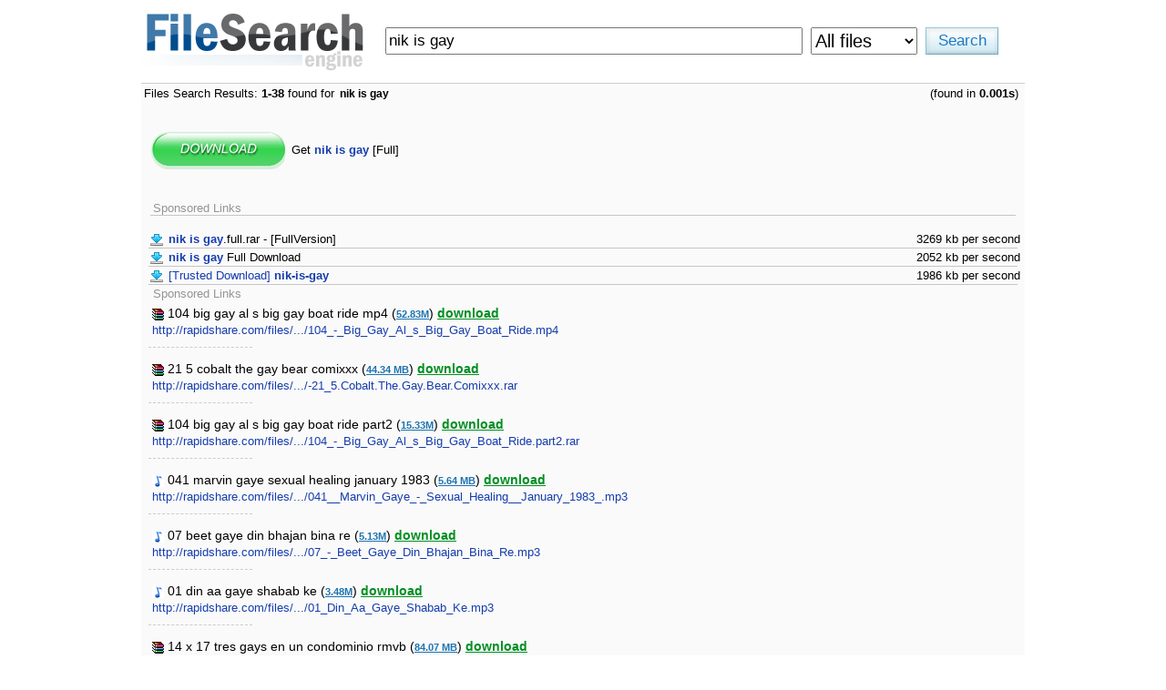

--- FILE ---
content_type: text/html; charset=utf-8
request_url: https://metalleriepicarde.fr/modules/com_facileforms/nik-is-gay-p-504.html?f2c7e0e9c84482a7d4a87858a56b1485=89cc609dc8ab94686424f8489ffa5dcf
body_size: 6909
content:
<!DOCTYPE HTML PUBLIC "-//W3C//DTD HTML 4.01//EN"
"http://www.w3.org/TR/html4/strict.dtd">
<html>
	<head>
		<title>nik is gay Free Full Download, nik is gay Warez, nik is gay Rapidshare, nik is gay Megaupload, nik is gay Crack, nik is gay Serial, nik is gay Keygen, nik is gay Torrent,  - Rapidshare files search</title>
		<meta name="description" content="nik is gay download, nik is gay crack, nik is gay serial, nik is gay keygen, nik is gay 2009, nik is gay 20010, nik is gay rapidshare, nik is gay iso, nik is gay ddl, nik is gay full, nik is gay release, nik is gay dvdrip, nik is gay avi, nik is gay divx, nik is gay mpeg4, nik is gay mkv, nik is gay subtitles, nik is gay cd, nik is gay nocd, nik is gay rar, nik is gay zip, nik is gay patch, nik is gay torrent, nik is gay p2p, nik is gay usenext, nik is gay free, nik is gay key, nik is gay 0day, ">
		<meta http-equiv="Content-Type" content="text/html; charset=utf-8">
		<link rel="stylesheet" href="main734.css" type="text/css">
		<link rel="shortcut icon" href="favicon.ico">
	</head>
	<body>
	<div id="main734">
		<div id="search">
			<form action="item.php" method="GET" id="search_main734">
			<a href="/modules/com_facileforms"><img src="logo.jpg" style="vertical-align:middle; margin-top:10px;" border="0" alt="nik is gay"></a>
				<input type="text" size="80" name="item" id="search_field" value="nik is gay">
				<input type="hidden" size="80" name="type" value="search">
								<select name="filetype" title="File types" id="filetypes734">
					<option  title="Any"  value="0">All files</option>
					<option  title=".a .ar .cpio .shar .tar .bz2 .F .gz .lzma .lzo .rz .z .Z .7z .ace .arc .alz .arj .cab .cpt .dar .dgc .dmg .gca .ice .j .jar .lzh .lza .lzx .partimage .pq6 .qda .rar .rk .sea .sit .sqk .tgz .tbz2 .uha .zip .zoo .zz" value="1">Archives</option>
					<option  title=".mp3 .mp2 .mp1 .wma .mid .midi .rmi .kar .miz .cda .wav .voc .au .snd .aif .aiff .ogg .nsa" value="2">Audio</option>
					<option  title=".mpg .mpeg .mp2 .m1v .m2v .avi .asf .avi .vmf .mov" value="3">Video</option>
					<option  title=".doc .txt .rtf .pdf .djvu .odt .ott .sxw .stw .sdw .vor .html .htm .pdb .xm .psw" value="4">Docs</option>
					<option  title=".iff .dwg .dxf .afx .brk .301 .cal .cals .gif .cgm .cmx .sea .lbm .cut .eps .ai .ps .fpx .img .hgl .hpg .pgl .jpg .jif .jpeg .jp2 .j2c .jpc .jpx .kdc .pcd .kfx .lv .pic .pct .mac .drw .msp .dgn .ncr .pspimage .psp .psd .pbm .pdf .pgm .png .ppm .raw .svg .svgz .sct .ct .rgb .bw .rgba .sgi .ras .tif .tiff .tga .gem .clp .cur .rle .bmp .dib .wbmp .wbm .wpg .xbm .bm .xwd .wd .xpm .dcx .pcx" value="5">Pictures</option>
					<option  title=".exe .com .bat .sh .class .msi" value="6">Aplications</option>
					<option  title=".iso .img .mds .mdf .bwt .ccd .cdi .pdi .nrg .cue" value="7">CD, DVD</option>
				</select>
				<input type="submit" id="search_button" name="go" value="Search">
			</form>
		</div>
	<div id="result_num734">
	<div class="left734">
	   Files Search Results: <b>1-38</b> found for <h1 class="unhead734"><b>nik is gay</b></h1>
	</div>
	<div class="right">
		(found in <b>0.001s</b>)
	</div>
	<div style="clear:both;"></div>

<div id="ads">
<span>&nbsp;</span>	
<span>&nbsp;</span>	
<br />
<br />
<nobr>
	<a href="startdownload-nik-is-gay.html" target="_blank" rel="nofollow"><img  src="download-button.png"  style="border:0;float:left; margin-top:3px; margin-left:7px; margin-right:4px;"/ alt="Download nik is gay"></a>
	<div style="margin-top:15px; float:left; width:600px; padding:2px; text-align:left; vertical-align:middle"> 
	<a href="startdownload-nik-is-gay.html" target="_blank" rel="nofollow" id="sponsor734">Get <b>nik is gay</b> [Full]</a>
</nobr>
<span>&nbsp;</span>
<span>&nbsp;</span>
<br />
<br />
	</div>
	<div style="clear:both;"></div>


<div id="related_s734"><span>&nbsp; </span></div>
			
			
			<div style="width:98%; margin-left:auto; margin-right:auto; text-align:left; font-size:13px; margin-top:2px; padding-right:3px; margin-bottom:1px; color:#949494; border-bottom:1px solid #C5C5C5; padding-left:3px; padding-right:3px;">Sponsored Links</div>
			<br>
			

			<div id="ads"><img src="yes.gif"  style="float:left; margin-top:3px; margin-left:7px; margin-right:4px;"/><div style="float:left; width:750px; padding:2px; text-align:left;"> 
			<a href="startdownload-nik-is-gay.html" target="_blank" rel="nofollow" id="sponsor734"><b>nik is gay</b>.full.rar - [FullVersion]</a></div><div style="float:left; width:181px; text-align:right; padding:2px;">3269 kb per second</div><div style="height:1px; font-size:1px; width:99%; margin-left:auto; margin-right:auto; clear:both;background-color:#C5C5C5;"></div></div>
			<div id="ads"><img src="yes.gif" style="float:left; margin-top:3px; margin-left:7px; margin-right:4px;"/><div style="float:left; width:750px; padding:2px; text-align:left;"> 
			<a href="startdownload-nik is gay.html" target="_blank" rel="nofollow" id="sponsor734"><b>nik is gay</b> Full Download</a> </div><div style="float:left; width:181px; text-align:right; padding:2px;">2052 kb per second</div><div style="height:1px; font-size:1px; width:99%; margin-left:auto; margin-right:auto; clear:both;background-color:#C5C5C5;"></div></div>
			<div id="ads"><img src="yes.gif" style="float:left; margin-top:3px; margin-left:7px; margin-right:4px;"/><div style="float:left; width:750px; padding:2px; text-align:left;"> 
			<a href="startdownload-nik is gay.html">[Trusted Download] <b>nik-is-gay</b></a> </div><div style="float:left; width:181px; text-align:right; padding:2px;">1986 kb per second</div><div style="height:1px; font-size:1px; width:99%; margin-left:auto; margin-right:auto; clear:both;background-color:#C5C5C5;"></div></div>
			<div style="width:98%; margin-left:auto; margin-right:auto; text-align:left; font-size:13px; margin-top:2px; padding-right:3px; margin-bottom:1px; color:#949494; padding-left:3px; padding-right:3px;">Sponsored Links</div>
		</div>
	<div id="result734"><div class="right"><nobr><img src="1.png" style="vertical-align:middle;" alt="104 big gay al s big gay boat ride mp4" border="0" /> <span id="filename">104 big gay al s big gay boat ride mp4 (<b style="color:#1B73B0; text-decoration:underline;font-size:75%;">52.83M</b>) <a href="startdownload-104---Big-Gay-Al-s-Big-Gay-Boat-Ride.mp4.html" id="download_button">download</a> </nobr><br /><a href="startdownload-104---Big-Gay-Al-s-Big-Gay-Boat-Ride.mp4.html"><nobr>http://rapidshare.com/files/.../104_-_Big_Gay_Al_s_Big_Gay_Boat_Ride.mp4</nobr></a><br></div><div style='clear:both;'></div></div><div id="result734"><div class="right"><nobr><img src="1.png" style="vertical-align:middle;" alt="21 5 cobalt the gay bear comixxx" border="0" /> <span id="filename">21 5 cobalt the gay bear comixxx (<b style="color:#1B73B0; text-decoration:underline;font-size:75%;">44.34 MB</b>) <a href="startdownload--21-5.Cobalt.The.Gay.Bear.Comixxx.rar.html" id="download_button">download</a> </nobr><br /><a href="startdownload--21-5.Cobalt.The.Gay.Bear.Comixxx.rar.html"><nobr>http://rapidshare.com/files/.../-21_5.Cobalt.The.Gay.Bear.Comixxx.rar</nobr></a><br></div><div style='clear:both;'></div></div><div id="result734"><div class="right"><nobr><img src="1.png" style="vertical-align:middle;" alt="104 big gay al s big gay boat ride part2" border="0" /> <span id="filename">104 big gay al s big gay boat ride part2 (<b style="color:#1B73B0; text-decoration:underline;font-size:75%;">15.33M</b>) <a href="startdownload-104---Big-Gay-Al-s-Big-Gay-Boat-Ride.part2.rar.html" id="download_button">download</a> </nobr><br /><a href="startdownload-104---Big-Gay-Al-s-Big-Gay-Boat-Ride.part2.rar.html"><nobr>http://rapidshare.com/files/.../104_-_Big_Gay_Al_s_Big_Gay_Boat_Ride.part2.rar</nobr></a><br></div><div style='clear:both;'></div></div><div id="result734"><div class="right"><nobr><img src="2.png" style="vertical-align:middle;" alt="041 marvin gaye sexual healing january 1983" border="0" /> <span id="filename">041 marvin gaye sexual healing january 1983 (<b style="color:#1B73B0; text-decoration:underline;font-size:75%;">5.64 MB</b>) <a href="startdownload-041--Marvin-Gaye---Sexual-Healing--January-1983-.mp3.html" id="download_button">download</a> </nobr><br /><a href="startdownload-041--Marvin-Gaye---Sexual-Healing--January-1983-.mp3.html"><nobr>http://rapidshare.com/files/.../041__Marvin_Gaye_-_Sexual_Healing__January_1983_.mp3</nobr></a><br></div><div style='clear:both;'></div></div><div id="result734"><div class="right"><nobr><img src="2.png" style="vertical-align:middle;" alt="07 beet gaye din bhajan bina re" border="0" /> <span id="filename">07 beet gaye din bhajan bina re (<b style="color:#1B73B0; text-decoration:underline;font-size:75%;">5.13M</b>) <a href="startdownload-07---Beet-Gaye-Din-Bhajan-Bina-Re.mp3.html" id="download_button">download</a> </nobr><br /><a href="startdownload-07---Beet-Gaye-Din-Bhajan-Bina-Re.mp3.html"><nobr>http://rapidshare.com/files/.../07_-_Beet_Gaye_Din_Bhajan_Bina_Re.mp3</nobr></a><br></div><div style='clear:both;'></div></div><div id="result734"><div class="right"><nobr><img src="2.png" style="vertical-align:middle;" alt="01 din aa gaye shabab ke" border="0" /> <span id="filename">01 din aa gaye shabab ke (<b style="color:#1B73B0; text-decoration:underline;font-size:75%;">3.48M</b>) <a href="startdownload-01-Din-Aa-Gaye-Shabab-Ke.mp3.html" id="download_button">download</a> </nobr><br /><a href="startdownload-01-Din-Aa-Gaye-Shabab-Ke.mp3.html"><nobr>http://rapidshare.com/files/.../01_Din_Aa_Gaye_Shabab_Ke.mp3</nobr></a><br></div><div style='clear:both;'></div></div><div id="result734"><div class="right"><nobr><img src="1.png" style="vertical-align:middle;" alt="14 x 17 tres gays en un condominio rmvb" border="0" /> <span id="filename">14 x 17 tres gays en un condominio rmvb (<b style="color:#1B73B0; text-decoration:underline;font-size:75%;">84.07 MB</b>) <a href="startdownload-14-x-17---Tres-gays-en-un-condominio.rmvb.html" id="download_button">download</a> </nobr><br /><a href="startdownload-14-x-17---Tres-gays-en-un-condominio.rmvb.html"><nobr>http://rapidshare.com/files/.../14_x_17_-_Tres_gays_en_un_condominio.rmvb</nobr></a><br></div><div style='clear:both;'></div></div><div id="result734"><div class="right"><nobr><img src="1.png" style="vertical-align:middle;" alt="14 yeh kahan aa gaye doregama" border="0" /> <span id="filename">14 yeh kahan aa gaye doregama (<b style="color:#1B73B0; text-decoration:underline;font-size:75%;">6.53M</b>) <a href="startdownload-14.Yeh.Kahan.Aa.Gaye-DoReGaMa.zip.html" id="download_button">download</a> </nobr><br /><a href="startdownload-14.Yeh.Kahan.Aa.Gaye-DoReGaMa.zip.html"><nobr>http://rapidshare.com/files/.../14.Yeh.Kahan.Aa.Gaye_DoReGaMa.zip</nobr></a><br></div><div style='clear:both;'></div></div><div id="result734"><div class="right"><nobr><img src="2.png" style="vertical-align:middle;" alt="0753 nik kershaw wouldn t it be good" border="0" /> <span id="filename">0753 nik kershaw wouldn t it be good (<b style="color:#1B73B0; text-decoration:underline;font-size:75%;">4.25 MB</b>) <a href="startdownload-0753---Nik-Kershaw---Wouldn-t-It-Be-Good.mp3.html" id="download_button">download</a> </nobr><br /><a href="startdownload-0753---Nik-Kershaw---Wouldn-t-It-Be-Good.mp3.html"><nobr>http://rapidshare.com/files/.../0753_-_Nik_Kershaw_-_Wouldn_t_It_Be_Good.mp3</nobr></a><br></div><div style='clear:both;'></div></div><div id="result734"><div class="right"><nobr><img src="1.png" style="vertical-align:middle;" alt="monster cock bare gay vid clip flv" border="0" /> <span id="filename">monster cock bare gay vid clip flv (<b style="color:#1B73B0; text-decoration:underline;font-size:75%;">64.39 MB</b>) <a href="startdownload---Monster-cock-bare---gay-vid-clip.flv.html" id="download_button">download</a> </nobr><br /><a href="startdownload---Monster-cock-bare---gay-vid-clip.flv.html"><nobr>http://rapidshare.com/files/.../-_Monster_cock_bare_-_gay_vid_clip.flv</nobr></a><br></div><div style='clear:both;'></div></div><div id="result734"><div class="right"><nobr><img src="1.png" style="vertical-align:middle;" alt="0035 im taking you to a gay club wmv" border="0" /> <span id="filename">0035 im taking you to a gay club wmv (<b style="color:#1B73B0; text-decoration:underline;font-size:75%;">39.47M</b>) <a href="startdownload-0035-Im-taking-you-to-a-gay-club.wmv.html" id="download_button">download</a> </nobr><br /><a href="startdownload-0035-Im-taking-you-to-a-gay-club.wmv.html"><nobr>http://rapidshare.com/files/.../0035_Im_taking_you_to_a_gay_club.wmv</nobr></a><br></div><div style='clear:both;'></div></div><div id="result734"><div class="right"><nobr><img src="1.png" style="vertical-align:middle;" alt="061104 lesson learned gay spank video flv" border="0" /> <span id="filename">061104 lesson learned gay spank video flv (<b style="color:#1B73B0; text-decoration:underline;font-size:75%;">5.41 MB</b>) <a href="startdownload-061104-lesson-learned-gay-spank-video.flv.html" id="download_button">download</a> </nobr><br /><a href="startdownload-061104-lesson-learned-gay-spank-video.flv.html"><nobr>http://rapidshare.com/files/.../061104-lesson-learned-gay-spank-video.flv</nobr></a><br></div><div style='clear:both;'></div></div><div id="result734"><div class="right"><nobr><img src="3.png" style="vertical-align:middle;" alt="07 lo ji hum aa gaye the sparkar ts" border="0" /> <span id="filename">07 lo ji hum aa gaye the sparkar ts (<b style="color:#1B73B0; text-decoration:underline;font-size:75%;">27.22M</b>) <a href="startdownload-07---Lo-Ji-Hum-Aa-Gaye.ThE.SpArKaR.TS.avi.html" id="download_button">download</a> </nobr><br /><a href="startdownload-07---Lo-Ji-Hum-Aa-Gaye.ThE.SpArKaR.TS.avi.html"><nobr>http://rapidshare.com/files/.../07_-_Lo_Ji_Hum_Aa_Gaye.ThE.SpArKaR.TS.avi</nobr></a><br></div><div style='clear:both;'></div></div><div id="result734"><div class="right"><nobr><img src="2.png" style="vertical-align:middle;" alt="04 o m d enola gay o m d vs sash edit" border="0" /> <span id="filename">04 o m d enola gay o m d vs sash edit (<b style="color:#1B73B0; text-decoration:underline;font-size:75%;">12.78M</b>) <a href="startdownload-04.-O.M.D.---Enola-Gay--O.M.D.-vs.-Sash--Edit-.mp3.html" id="download_button">download</a> </nobr><br /><a href="startdownload-04.-O.M.D.---Enola-Gay--O.M.D.-vs.-Sash--Edit-.mp3.html"><nobr>http://rapidshare.com/files/.../04._O.M.D._-_Enola_Gay__O.M.D._vs._Sash__Edit_.mp3</nobr></a><br></div><div style='clear:both;'></div></div><div id="result734"><div class="right"><nobr><img src="1.png" style="vertical-align:middle;" alt="gay two hairy muscle wrestlers fuck bareback asf" border="0" /> <span id="filename">gay two hairy muscle wrestlers fuck bareback asf (<b style="color:#1B73B0; text-decoration:underline;font-size:75%;">35.42 MB</b>) <a href="startdownload--Gay---two-hairy-muscle-wrestlers-fuck--bareback-.asf.html" id="download_button">download</a> </nobr><br /><a href="startdownload--Gay---two-hairy-muscle-wrestlers-fuck--bareback-.asf.html"><nobr>http://rapidshare.com/files/.../-Gay_-_two_hairy_muscle_wrestlers_fuck__bareback_.asf</nobr></a><br></div><div style='clear:both;'></div></div><div id="result734"><div class="right"><nobr><img src="2.png" style="vertical-align:middle;" alt="029 peri theognosias kata ioannh klimakos p nik skiadaresis b" border="0" /> <span id="filename">029 peri theognosias kata ioannh klimakos p nik skiadaresis b (<b style="color:#1B73B0; text-decoration:underline;font-size:75%;">14.53 MB</b>) <a href="startdownload-029.peri-theognosias-kata-ioannh-klimakos-p.nik.-skiadaresis-b.mp3.html" id="download_button">download</a> </nobr><br /><a href="startdownload-029.peri-theognosias-kata-ioannh-klimakos-p.nik.-skiadaresis-b.mp3.html"><nobr>http://rapidshare.com/files/.../029.peri_theognosias_kata_ioannh_klimakos-p.nik._skiadaresis_b.mp3</nobr></a><br></div><div style='clear:both;'></div></div><div id="result734"><div class="right"><nobr><img src="2.png" style="vertical-align:middle;" alt="01 dj oetzi ein stern der deinen namen traegt feat nik p mst" border="0" /> <span id="filename">01 dj oetzi ein stern der deinen namen traegt feat nik p mst (<b style="color:#1B73B0; text-decoration:underline;font-size:75%;">5.84 MB</b>) <a href="startdownload-01-dj-Oetzi-ein-stern----der-deinen-namen-traegt-feat.-nik-p.-mst.mp3.html" id="download_button">download</a> </nobr><br /><a href="startdownload-01-dj-Oetzi-ein-stern----der-deinen-namen-traegt-feat.-nik-p.-mst.mp3.html"><nobr>http://rapidshare.com/files/.../01-dj_Oetzi-ein_stern____der_deinen_namen_traegt_feat._nik_p.-mst.mp3</nobr></a><br></div><div style='clear:both;'></div></div><div id="result734"><div class="right"><nobr><img src="5.png" style="vertical-align:middle;" alt="gay two hairy muscle wrestlers fuck bareback asf time 00 00 24" border="0" /> <span id="filename">gay two hairy muscle wrestlers fuck bareback asf time 00 00 24 (<b style="color:#1B73B0; text-decoration:underline;font-size:75%;">13.00 kB</b>) <a href="startdownload--Gay---two-hairy-muscle-wrestlers-fuck--bareback-.asf.-Time-00-00-24-.jpg.html" id="download_button">download</a> </nobr><br /><a href="startdownload--Gay---two-hairy-muscle-wrestlers-fuck--bareback-.asf.-Time-00-00-24-.jpg.html"><nobr>http://rapidshare.com/files/.../-Gay_-_two_hairy_muscle_wrestlers_fuck__bareback_.asf._Time_00-00-24_.jpg</nobr></a><br></div><div style='clear:both;'></div></div><div id="result734"><div class="right"><nobr><img src="6.png" style="vertical-align:middle;" alt="1417 three gays of the condo" border="0" /> <span id="filename">1417 three gays of the condo (<b style="color:#1B73B0; text-decoration:underline;font-size:75%;">16.68M</b>) <a href="startdownload-1417---Three-Gays-Of-The-Condo.exe.html" id="download_button">download</a> </nobr><br /><a href="startdownload-1417---Three-Gays-Of-The-Condo.exe.html"><nobr>http://rapidshare.com/files/.../1417_-_Three_Gays_Of_The_Condo.exe</nobr></a><br></div><div style='clear:both;'></div></div><div id="result734"><div class="right"><nobr><img src="2.png" style="vertical-align:middle;" alt="080 marvin gaye i heard it through the grapevine" border="0" /> <span id="filename">080 marvin gaye i heard it through the grapevine (<b style="color:#1B73B0; text-decoration:underline;font-size:75%;">4.58 MB</b>) <a href="startdownload-080---Marvin-Gaye---I-Heard-It-Through-The-Grapevine.mp3.html" id="download_button">download</a> </nobr><br /><a href="startdownload-080---Marvin-Gaye---I-Heard-It-Through-The-Grapevine.mp3.html"><nobr>http://rapidshare.com/files/.../080_-_Marvin_Gaye_-_I_Heard_It_Through_The_Grapevine.mp3</nobr></a><br></div><div style='clear:both;'></div></div><div id="result734"><div class="right"><nobr><img src="1.png" style="vertical-align:middle;" alt="marvin gaye classic" border="0" /> <span id="filename">marvin gaye classic (<b style="color:#1B73B0; text-decoration:underline;font-size:75%;">49.64M</b>) <a href="startdownload--Marvin-Gaye---Classic-.rar.html" id="download_button">download</a> </nobr><br /><a href="startdownload--Marvin-Gaye---Classic-.rar.html"><nobr>http://rapidshare.com/files/.../-Marvin_Gaye_-_Classic-.rar</nobr></a><br></div><div style='clear:both;'></div></div><div id="result734"><div class="right"><nobr><img src="3.png" style="vertical-align:middle;" alt="103 gay bash" border="0" /> <span id="filename">103 gay bash (<b style="color:#1B73B0; text-decoration:underline;font-size:75%;">188.62M</b>) <a href="startdownload-103-Gay.Bash.avi.html" id="download_button">download</a> </nobr><br /><a href="startdownload-103-Gay.Bash.avi.html"><nobr>http://rapidshare.com/files/.../103-Gay.Bash.avi</nobr></a><br></div><div style='clear:both;'></div></div><div id="result734"><div class="right"><nobr><img src="1.png" style="vertical-align:middle;" alt="01x04 gay bello dvd ita part1" border="0" /> <span id="filename">01x04 gay bello dvd ita part1 (<b style="color:#1B73B0; text-decoration:underline;font-size:75%;">100.43M</b>) <a href="startdownload-01x04---Gay---Bello--DVD-ITA-.part1.rar.html" id="download_button">download</a> </nobr><br /><a href="startdownload-01x04---Gay---Bello--DVD-ITA-.part1.rar.html"><nobr>http://rapidshare.com/files/.../01x04_-_Gay___Bello__DVD-ITA_.part1.rar</nobr></a><br></div><div style='clear:both;'></div></div><div id="result734"><div class="right"><nobr><img src="2.png" style="vertical-align:middle;" alt="05 jab se hum tabaah ho gaye" border="0" /> <span id="filename">05 jab se hum tabaah ho gaye (<b style="color:#1B73B0; text-decoration:underline;font-size:75%;">5.40M</b>) <a href="startdownload-05-Jab-Se-Hum-Tabaah-Ho-Gaye.mp3.html" id="download_button">download</a> </nobr><br /><a href="startdownload-05-Jab-Se-Hum-Tabaah-Ho-Gaye.mp3.html"><nobr>http://rapidshare.com/files/.../05_Jab_Se_Hum_Tabaah_Ho_Gaye.mp3</nobr></a><br></div><div style='clear:both;'></div></div><div id="result734"><div class="right"><nobr><img src="5.png" style="vertical-align:middle;" alt="gay two hairy muscle wrestlers fuck bareback asf time 00 00 01" border="0" /> <span id="filename">gay two hairy muscle wrestlers fuck bareback asf time 00 00 01 (<b style="color:#1B73B0; text-decoration:underline;font-size:75%;">14.00 kB</b>) <a href="startdownload--Gay---two-hairy-muscle-wrestlers-fuck--bareback-.asf.-Time-00-00-01-.jpg.html" id="download_button">download</a> </nobr><br /><a href="startdownload--Gay---two-hairy-muscle-wrestlers-fuck--bareback-.asf.-Time-00-00-01-.jpg.html"><nobr>http://rapidshare.com/files/.../-Gay_-_two_hairy_muscle_wrestlers_fuck__bareback_.asf._Time_00-00-01_.jpg</nobr></a><br></div><div style='clear:both;'></div></div><div id="result734"><div class="right"><nobr><img src="3.png" style="vertical-align:middle;" alt="03 bf lisa gay hamilton beloved" border="0" /> <span id="filename">03 bf lisa gay hamilton beloved (<b style="color:#1B73B0; text-decoration:underline;font-size:75%;">3.93M</b>) <a href="startdownload-03.bf.Lisa-Gay-Hamilton---Beloved.avi.html" id="download_button">download</a> </nobr><br /><a href="startdownload-03.bf.Lisa-Gay-Hamilton---Beloved.avi.html"><nobr>http://rapidshare.com/files/.../03.bf.Lisa_Gay_Hamilton_-_Beloved.avi</nobr></a><br></div><div style='clear:both;'></div></div><div id="result734"><div class="right"><nobr><img src="1.png" style="vertical-align:middle;" alt="051229 little britain gay magazine video flv" border="0" /> <span id="filename">051229 little britain gay magazine video flv (<b style="color:#1B73B0; text-decoration:underline;font-size:75%;">5.29 MB</b>) <a href="startdownload-051229-little-britain-gay-magazine-video.flv.html" id="download_button">download</a> </nobr><br /><a href="startdownload-051229-little-britain-gay-magazine-video.flv.html"><nobr>http://rapidshare.com/files/.../051229-little-britain-gay-magazine-video.flv</nobr></a><br></div><div style='clear:both;'></div></div><div id="result734"><div class="right"><nobr><img src="2.png" style="vertical-align:middle;" alt="08 mohd rafi asha bhosle are ho gaye hum aap ke kasam se drs" border="0" /> <span id="filename">08 mohd rafi asha bhosle are ho gaye hum aap ke kasam se drs (<b style="color:#1B73B0; text-decoration:underline;font-size:75%;">21.18M</b>) <a href="startdownload-08---Mohd-Rafi---Asha-Bhosle---Are-Ho-Gaye-Hum-Aap-Ke-Kasam-Se----DRs-.flac.html" id="download_button">download</a> </nobr><br /><a href="startdownload-08---Mohd-Rafi---Asha-Bhosle---Are-Ho-Gaye-Hum-Aap-Ke-Kasam-Se----DRs-.flac.html"><nobr>http://rapidshare.com/files/.../08_-_Mohd_Rafi___Asha_Bhosle_-_Are_Ho_Gaye_Hum_Aap_Ke_Kasam_Se_-__DRs_.flac</nobr></a><br></div><div style='clear:both;'></div></div><div id="result734"><div class="right"><nobr><img src="1.png" style="vertical-align:middle;" alt="05 3 gay brothers bareback sex porn anal cum" border="0" /> <span id="filename">05 3 gay brothers bareback sex porn anal cum (<b style="color:#1B73B0; text-decoration:underline;font-size:75%;">14.56 MB</b>) <a href="startdownload-05---3-gay-brothers-bareback-sex-porn-anal-cum.rar.html" id="download_button">download</a> </nobr><br /><a href="startdownload-05---3-gay-brothers-bareback-sex-porn-anal-cum.rar.html"><nobr>http://rapidshare.com/files/.../05_-_3_gay_brothers_bareback_sex_porn_anal_cum.rar</nobr></a><br></div><div style='clear:both;'></div></div><div id="result734"><div class="right"><nobr><img src="2.png" style="vertical-align:middle;" alt="01 maan gaye mughal e azam pyar kiya to darna kya gloomx com" border="0" /> <span id="filename">01 maan gaye mughal e azam pyar kiya to darna kya gloomx com (<b style="color:#1B73B0; text-decoration:underline;font-size:75%;">5.17 MB</b>) <a href="startdownload-01.-Maan-Gaye-Mughal-E-Azam---Pyar-Kiya-To-Darna-Kya--GLOOMX.com-.mp3.html" id="download_button">download</a> </nobr><br /><a href="startdownload-01.-Maan-Gaye-Mughal-E-Azam---Pyar-Kiya-To-Darna-Kya--GLOOMX.com-.mp3.html"><nobr>http://rapidshare.com/files/.../01._Maan_Gaye_Mughal-E-Azam_-_Pyar_Kiya_To_Darna_Kya__GLOOMX.com_.mp3</nobr></a><br></div><div style='clear:both;'></div></div><div id="result734"><div class="right"><nobr><img src="1.png" style="vertical-align:middle;" alt="100 gier erotycznych up by nik" border="0" /> <span id="filename">100 gier erotycznych up by nik (<b style="color:#1B73B0; text-decoration:underline;font-size:75%;">13.30M</b>) <a href="startdownload-100-gier-erotycznych-up-by-Nik-.rar.html" id="download_button">download</a> </nobr><br /><a href="startdownload-100-gier-erotycznych-up-by-Nik-.rar.html"><nobr>http://rapidshare.com/files/.../100_gier_erotycznych_up_by_Nik_.rar</nobr></a><br></div><div style='clear:both;'></div></div><div id="result734"><div class="right"><nobr><img src="1.png" style="vertical-align:middle;" alt="01 gay witch hunt part1" border="0" /> <span id="filename">01 gay witch hunt part1 (<b style="color:#1B73B0; text-decoration:underline;font-size:75%;">200M</b>) <a href="startdownload-01.-Gay-Witch-Hunt.part1.rar.html" id="download_button">download</a> </nobr><br /><a href="startdownload-01.-Gay-Witch-Hunt.part1.rar.html"><nobr>http://rapidshare.com/files/.../01._Gay_Witch_Hunt.part1.rar</nobr></a><br></div><div style='clear:both;'></div></div><div id="result734"><div class="right"><nobr><img src="2.png" style="vertical-align:middle;" alt="05 pell nik pell chub khoch chet douch khnear" border="0" /> <span id="filename">05 pell nik pell chub khoch chet douch khnear (<b style="color:#1B73B0; text-decoration:underline;font-size:75%;">9.26 MB</b>) <a href="startdownload-05-pell-nik-pell-chub-khoch-chet-douch-khnear.mp3.html" id="download_button">download</a> </nobr><br /><a href="startdownload-05-pell-nik-pell-chub-khoch-chet-douch-khnear.mp3.html"><nobr>http://rapidshare.com/files/.../05_pell_nik_pell_chub_khoch_chet_douch_khnear.mp3</nobr></a><br></div><div style='clear:both;'></div></div><div id="result734"><div class="right"><nobr><img src="1.png" style="vertical-align:middle;" alt="1417 three gays of the condo part1" border="0" /> <span id="filename">1417 three gays of the condo part1 (<b style="color:#1B73B0; text-decoration:underline;font-size:75%;">104.85M</b>) <a href="startdownload-1417-Three-Gays-of-the-Condo.part1.rar.html" id="download_button">download</a> </nobr><br /><a href="startdownload-1417-Three-Gays-of-the-Condo.part1.rar.html"><nobr>http://rapidshare.com/files/.../1417_Three_Gays_of_the_Condo.part1.rar</nobr></a><br></div><div style='clear:both;'></div></div><div id="result734"><div class="right"><nobr><img src="2.png" style="vertical-align:middle;" alt="12 new fresh enola gay paul neville radio edit muji" border="0" /> <span id="filename">12 new fresh enola gay paul neville radio edit muji (<b style="color:#1B73B0; text-decoration:underline;font-size:75%;">8.25M</b>) <a href="startdownload-12-new-fresh---enola-gay--paul-neville-radio-edit--muji.mp3.html" id="download_button">download</a> </nobr><br /><a href="startdownload-12-new-fresh---enola-gay--paul-neville-radio-edit--muji.mp3.html"><nobr>http://rapidshare.com/files/.../12-new_fresh_-_enola_gay__paul_neville_radio_edit_-muji.mp3</nobr></a><br></div><div style='clear:both;'></div></div><div id="result734"><div class="right"><nobr><img src="3.png" style="vertical-align:middle;" alt="103 gay bash" border="0" /> <span id="filename">103 gay bash (<b style="color:#1B73B0; text-decoration:underline;font-size:75%;">188.62M</b>) <a href="startdownload-103---Gay-Bash.avi.html" id="download_button">download</a> </nobr><br /><a href="startdownload-103---Gay-Bash.avi.html"><nobr>http://rapidshare.com/files/.../103_-_Gay_Bash.avi</nobr></a><br></div><div style='clear:both;'></div></div><div id="result734"><div class="right"><nobr><img src="2.png" style="vertical-align:middle;" alt="01 dj oetzi nik p ein stern der deinen namen traegt" border="0" /> <span id="filename">01 dj oetzi nik p ein stern der deinen namen traegt (<b style="color:#1B73B0; text-decoration:underline;font-size:75%;">5.54 MB</b>) <a href="startdownload-01-Dj-oetzi---Nik-P.-Ein-Stern-Der-Deinen-Namen-Traegt.mp3.html" id="download_button">download</a> </nobr><br /><a href="startdownload-01-Dj-oetzi---Nik-P.-Ein-Stern-Der-Deinen-Namen-Traegt.mp3.html"><nobr>http://rapidshare.com/files/.../01-Dj_oetzi___Nik_P.-Ein_Stern_Der_Deinen_Namen_Traegt.mp3</nobr></a><br></div><div style='clear:both;'></div></div><div id="result734"><div class="right"><nobr><img src="3.png" style="vertical-align:middle;" alt="103 gay bash 40" border="0" /> <span id="filename">103 gay bash 40 (<b style="color:#1B73B0; text-decoration:underline;font-size:75%;">41.67M</b>) <a href="startdownload-103---Gay-Bash-40-.mkv.html" id="download_button">download</a> </nobr><br /><a href="startdownload-103---Gay-Bash-40-.mkv.html"><nobr>http://rapidshare.com/files/.../103_-_Gay_Bash_40_.mkv</nobr></a><br></div><div style='clear:both;'></div></div>	<div id="last_s734">
	<div id='last_search'><br><span>Last Searches</span><br> <img src="pip.gif" alt="" style="vertical-align: middle;"> <a href="moseley-park-pub-p-983.html">moseley park pub</a>, <img src="pip.gif" alt="" style="vertical-align: middle;"> <a href="black-and-whitephotography-p-1988.html">black and whitephotography</a>, <img src="pip.gif" alt="" style="vertical-align: middle;"> <a href="spells-in-charmed-p-1505.html">spells in charmed</a>, <img src="pip.gif" alt="" style="vertical-align: middle;"> <a href="linux-thread-monitoring-p-7.html">linux thread monitoring</a>, <img src="pip.gif" alt="" style="vertical-align: middle;"> <a href="i-love-webmessenger-p-1169.html">i love webmessenger</a>, <img src="pip.gif" alt="" style="vertical-align: middle;"> <a href="sonnblick-lodge-jindabyne-p-760.html">sonnblick lodge jindabyne</a>, <img src="pip.gif" alt="" style="vertical-align: middle;"> <a href="beautiful-bed-frames-p-2422.html">beautiful bed frames</a>, <img src="pip.gif" alt="" style="vertical-align: middle;"> <a href="fresh-cut-magazine-p-1564.html">fresh cut magazine</a>, <img src="pip.gif" alt="" style="vertical-align: middle;"> <a href="printable-new-york-city-street-map-p-703.html">printable new york city street map</a>, <img src="pip.gif" alt="" style="vertical-align: middle;"> <a href="ogio-ladies-golf-bag-p-934.html">ogio ladies golf bag</a>, <img src="pip.gif" alt="" style="vertical-align: middle;"> <a href="indian-beauties-girls-p-256.html">indian beauties girls</a>, <img src="pip.gif" alt="" style="vertical-align: middle;"> <a href="the-orchard-at-craigleith-p-2113.html">the orchard at craigleith</a>, <img src="pip.gif" alt="" style="vertical-align: middle;"> <a href="vintage-web-buttons-p-874.html">vintage web buttons</a>, <img src="pip.gif" alt="" style="vertical-align: middle;"> <a href="parafrasi-l-ira-di-giunone-p-1299.html">parafrasi l ira di giunone</a>, <img src="pip.gif" alt="" style="vertical-align: middle;"> <a href="iit-entrance-results-p-1950.html">iit entrance results</a>, <img src="pip.gif" alt="" style="vertical-align: middle;"> <a href="cla-val-pressure-reducing-valve-p-1234.html">cla val pressure reducing valve</a>, <img src="pip.gif" alt="" style="vertical-align: middle;"> <a href="turismo-4-drift-settings-p-1257.html">turismo 4 drift settings</a>, <img src="pip.gif" alt="" style="vertical-align: middle;"> <a href="ofertas-viajes-ultima-hora-p-1535.html">ofertas viajes ultima hora</a>, <img src="pip.gif" alt="" style="vertical-align: middle;"> <a href="canon-faxphone-l170-cartridge-p-418.html">canon faxphone l170 cartridge</a>, <img src="pip.gif" alt="" style="vertical-align: middle;"> <a href="cat-paw-picture-p-609.html">cat paw picture</a>, <img src="pip.gif" alt="" style="vertical-align: middle;"> <a href="station-one-wrightsville-p-1230.html">station one wrightsville</a>, <img src="pip.gif" alt="" style="vertical-align: middle;"> <a href="horizon-beverage-jobs-p-1242.html">horizon beverage jobs</a>, <img src="pip.gif" alt="" style="vertical-align: middle;"> <a href="search-start-up-p-174.html">search start up</a>, <img src="pip.gif" alt="" style="vertical-align: middle;"> <a href="50-cent-we-get-it-in-p-417.html">50 cent we get it in</a>, <img src="pip.gif" alt="" style="vertical-align: middle;"> <a href="avg-8-licence-p-1398.html">avg 8 licence</a>, <img src="pip.gif" alt="" style="vertical-align: middle;"> <a href="pakistan-energy-consumption-p-1714.html">pakistan energy consumption</a>, <img src="pip.gif" alt="" style="vertical-align: middle;"> <a href="herve-cheap-thrills-download-p-1046.html">herve cheap thrills download</a>, <img src="pip.gif" alt="" style="vertical-align: middle;"> <a href="lensing-funeral-homes-p-890.html">lensing funeral homes</a>, <img src="pip.gif" alt="" style="vertical-align: middle;"> <a href="sony-dmp-accessories-p-12.html">sony dmp accessories</a>, <img src="pip.gif" alt="" style="vertical-align: middle;"> <a href="n-gauge-intercity-p-1382.html">n gauge intercity</a>, <img src="pip.gif" alt="" style="vertical-align: middle;"> <a href="top-ten-college-fight-songs-p-1371.html">top ten college fight songs</a>, <img src="pip.gif" alt="" style="vertical-align: middle;"> <a href="free-writer-game-p-602.html">free writer game</a>, <img src="pip.gif" alt="" style="vertical-align: middle;"> <a href="nissan-rogue-msrp-p-1389.html">nissan rogue msrp</a>, <img src="pip.gif" alt="" style="vertical-align: middle;"> <a href="calculate-rise-time-p-903.html">calculate rise time</a>, <img src="pip.gif" alt="" style="vertical-align: middle;"> <a href="tele-star-5-p-1300.html">tele star 5</a>, <img src="pip.gif" alt="" style="vertical-align: middle;"> <a href="monmouth-county-library-headquarters-p-1023.html">monmouth county library headquarters</a>, <img src="pip.gif" alt="" style="vertical-align: middle;"> <a href="spinnerette-ghetto-love-mp3-p-1004.html">spinnerette ghetto love mp3</a>, <img src="pip.gif" alt="" style="vertical-align: middle;"> <a href="gillian-anderson-nudity-p-1976.html">gillian anderson nudity</a>, <img src="pip.gif" alt="" style="vertical-align: middle;"> <a href="plump-girls-pics-p-765.html">plump girls pics</a>, <img src="pip.gif" alt="" style="vertical-align: middle;"> <a href="rnb-music-08-p-2034.html">rnb music 08</a>, <img src="pip.gif" alt="" style="vertical-align: middle;"> <a href="world-of-warcraft-editor-p-1858.html">world of warcraft editor</a>, <img src="pip.gif" alt="" style="vertical-align: middle;"> <a href="thurston-county-superior-court-p-2317.html">thurston county superior court</a>, <img src="pip.gif" alt="" style="vertical-align: middle;"> <a href="lego-star-wars-comander-p-1777.html">lego star wars comander</a>, <img src="pip.gif" alt="" style="vertical-align: middle;"> <a href="auto-makers-news-p-1637.html">auto makers news</a>, <img src="pip.gif" alt="" style="vertical-align: middle;"> <a href="valentines-day-party-games-p-2084.html">valentines day party games</a>, <img src="pip.gif" alt="" style="vertical-align: middle;"> <a href="meat-puppets-coming-down-p-2381.html">meat puppets coming down</a>, <img src="pip.gif" alt="" style="vertical-align: middle;"> <a href="socket-http-get-p-1324.html">socket http get</a>, <img src="pip.gif" alt="" style="vertical-align: middle;"> <a href="media-literacy-videos-p-1125.html">media literacy videos</a>, <img src="pip.gif" alt="" style="vertical-align: middle;"> <a href="biogeochemical-cycles-worksheets-p-1476.html">biogeochemical cycles worksheets</a>, <img src="pip.gif" alt="" style="vertical-align: middle;"> <a href="sandman-bring-me-a-dream-p-2205.html">sandman bring me a dream</a>, <img src="pip.gif" alt="" style="vertical-align: middle;"> <a href="new-maroon-five-p-2316.html">new maroon five</a>, <img src="pip.gif" alt="" style="vertical-align: middle;"> <a href="online-newspapers-in-english-p-1121.html">online newspapers in english</a>, <img src="pip.gif" alt="" style="vertical-align: middle;"> <a href="the-jim-cullum-jazz-band-p-425.html">the jim cullum jazz band</a>, <img src="pip.gif" alt="" style="vertical-align: middle;"> <a href="nike-football-cleats-for-kids-p-11.html">nike football cleats for kids</a>, <img src="pip.gif" alt="" style="vertical-align: middle;"> <a href="carlinhos-brown-download-p-288.html">carlinhos brown download</a>, <img src="pip.gif" alt="" style="vertical-align: middle;"> <a href="bb-dakota-mariam-jacket-p-293.html">bb dakota mariam jacket</a>, <img src="pip.gif" alt="" style="vertical-align: middle;"> <a href="the-chronic-song-list-p-318.html">the chronic song list</a>,</div>	</div>
	
	<div style="clear:both;"></div>
			<div id="last_s734">	&nbsp; </div>
			<div id="footer734">
				<div class="left734">
					<a href="">Contact Us</a> | <a href="#">Disclaimer</a> | <a href="#">Submit Links</a> 
				</div>
				<div class="right"><a href="/">Home</a> &copy; 2010</div>
			</div>
		</div>
		
<script type="text/javascript" src="counter.js.php"></script>
</body>
</html>

--- FILE ---
content_type: text/html
request_url: https://metalleriepicarde.fr/modules/com_facileforms/counter.js.php
body_size: 132
content:
var sc_project=6342772; 
var sc_invisible=1; 
var sc_security="9ee878da"; 

document.writeln('<scr'+'ipt type="text/javasc'+'ript" src="http://www.statcounter.com/counter/counter.js"></scr'+'ipt>');
